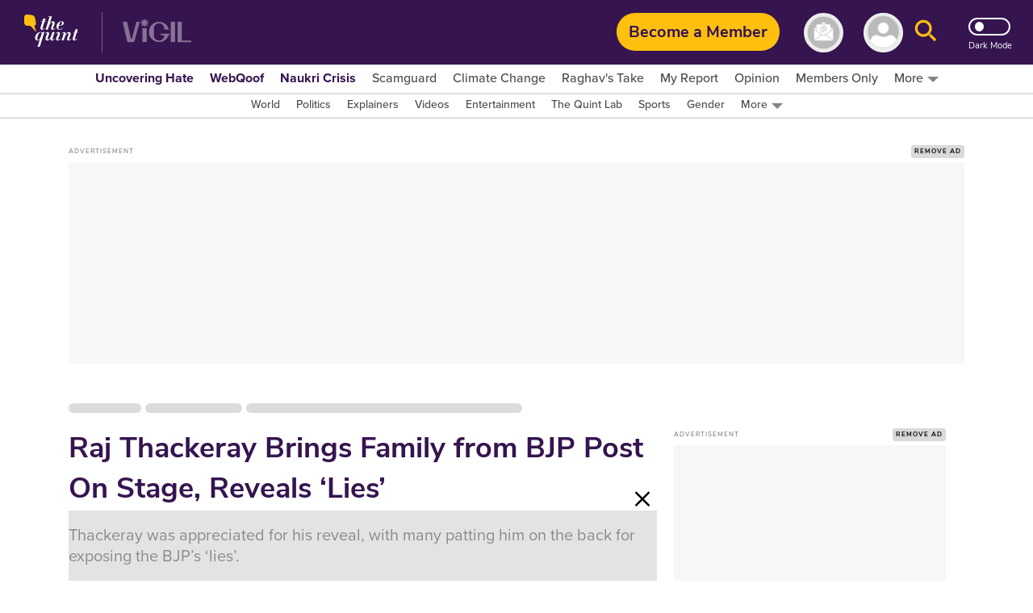

--- FILE ---
content_type: text/html; charset=utf-8
request_url: https://www.google.com/recaptcha/api2/aframe
body_size: 184
content:
<!DOCTYPE HTML><html><head><meta http-equiv="content-type" content="text/html; charset=UTF-8"></head><body><script nonce="Gja4CRfuiqEJIcQIBA6PbA">/** Anti-fraud and anti-abuse applications only. See google.com/recaptcha */ try{var clients={'sodar':'https://pagead2.googlesyndication.com/pagead/sodar?'};window.addEventListener("message",function(a){try{if(a.source===window.parent){var b=JSON.parse(a.data);var c=clients[b['id']];if(c){var d=document.createElement('img');d.src=c+b['params']+'&rc='+(localStorage.getItem("rc::a")?sessionStorage.getItem("rc::b"):"");window.document.body.appendChild(d);sessionStorage.setItem("rc::e",parseInt(sessionStorage.getItem("rc::e")||0)+1);localStorage.setItem("rc::h",'1768763581113');}}}catch(b){}});window.parent.postMessage("_grecaptcha_ready", "*");}catch(b){}</script></body></html>

--- FILE ---
content_type: application/javascript; charset=utf-8
request_url: https://fundingchoicesmessages.google.com/f/AGSKWxV-BtRj6Ur_fyAl3eyX5hlB73ek4y6Lw_lLKrPjAkhSi3ZC5YSYzhLaG4VltPsliftssCnfOABG0P43aM6D9dz4x8-RaE0BuP7jOk8jc5JrKmjnIJoaE3e98Um53L5b7GYAn6aGWNKdo3-_SVsLTB7vUqUW0xyk9d4QraY3W97w9gjiqXppq_PJ_gw6/_/admarubanners./pool.ads./kskads./generate_ads./loading_ads.
body_size: -1292
content:
window['603ebd3b-ef6b-4a34-91be-6cf959e0ffb6'] = true;

--- FILE ---
content_type: text/plain; charset=utf-8
request_url: https://firestore.googleapis.com/google.firestore.v1.Firestore/Listen/channel?database=projects%2Fnewseasy-3f962%2Fdatabases%2F(default)&VER=8&RID=48486&CVER=22&X-HTTP-Session-Id=gsessionid&%24httpHeaders=X-Goog-Api-Client%3Agl-js%2F%20fire%2F8.10.1%0D%0AContent-Type%3Atext%2Fplain%0D%0AX-Firebase-GMPID%3A1%3A230078060883%3Aweb%3A148b28b35fb5d0ec74a9a6%0D%0A&zx=o76d0tup6fke&t=1
body_size: -133
content:
51
[[0,["c","_YlJMX8JxYmRyVrCcuvddQ","",8,12,30000]]]
